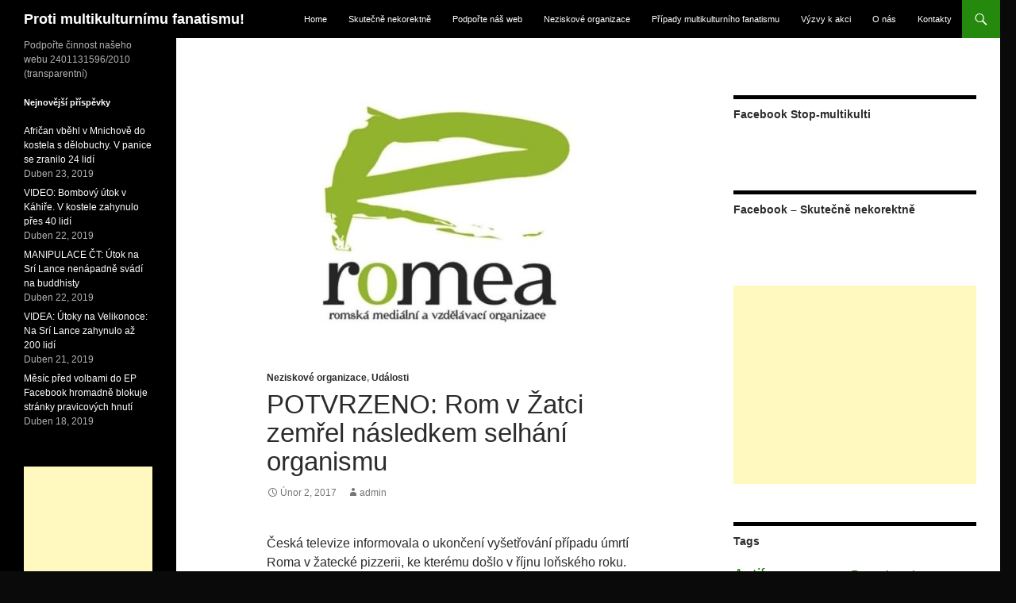

--- FILE ---
content_type: text/html; charset=UTF-8
request_url: https://www.stop-multikulti.cz/potvrzeno-rom-v-zatci-zemrel-nasledkem-selhani-organismu/
body_size: 12754
content:
<!DOCTYPE html>
<!--[if IE 7]>
<html class="ie ie7" lang="cs-CZ">
<![endif]-->
<!--[if IE 8]>
<html class="ie ie8" lang="cs-CZ">
<![endif]-->
<!--[if !(IE 7) & !(IE 8)]><!-->
<html lang="cs-CZ">
<!--<![endif]-->
<head>
	<meta charset="UTF-8">
	<meta name="viewport" content="width=device-width">
	<title>POTVRZENO: Rom v Žatci zemřel následkem selhání organismu | Proti multikulturnímu fanatismu!</title>
	<link rel="profile" href="http://gmpg.org/xfn/11">
	<link rel="pingback" href="https://www.stop-multikulti.cz/xmlrpc.php">
	<!--[if lt IE 9]>
	<script src="https://www.stop-multikulti.cz/wp-content/themes/twentyfourteen/js/html5.js"></script>
	<![endif]-->
	<link rel='dns-prefetch' href='//s.w.org' />
<link rel="alternate" type="application/rss+xml" title="Proti multikulturnímu fanatismu! &raquo; RSS zdroj" href="https://www.stop-multikulti.cz/feed/" />
<link rel="alternate" type="application/rss+xml" title="Proti multikulturnímu fanatismu! &raquo; RSS komentářů" href="https://www.stop-multikulti.cz/comments/feed/" />
<link rel="alternate" type="text/calendar" title="Proti multikulturnímu fanatismu! &raquo; iCal zdroj" href="https://www.stop-multikulti.cz/events/?ical=1" />
		<script type="text/javascript">
			window._wpemojiSettings = {"baseUrl":"https:\/\/s.w.org\/images\/core\/emoji\/12.0.0-1\/72x72\/","ext":".png","svgUrl":"https:\/\/s.w.org\/images\/core\/emoji\/12.0.0-1\/svg\/","svgExt":".svg","source":{"concatemoji":"https:\/\/www.stop-multikulti.cz\/wp-includes\/js\/wp-emoji-release.min.js?ver=5.2.23"}};
			!function(e,a,t){var n,r,o,i=a.createElement("canvas"),p=i.getContext&&i.getContext("2d");function s(e,t){var a=String.fromCharCode;p.clearRect(0,0,i.width,i.height),p.fillText(a.apply(this,e),0,0);e=i.toDataURL();return p.clearRect(0,0,i.width,i.height),p.fillText(a.apply(this,t),0,0),e===i.toDataURL()}function c(e){var t=a.createElement("script");t.src=e,t.defer=t.type="text/javascript",a.getElementsByTagName("head")[0].appendChild(t)}for(o=Array("flag","emoji"),t.supports={everything:!0,everythingExceptFlag:!0},r=0;r<o.length;r++)t.supports[o[r]]=function(e){if(!p||!p.fillText)return!1;switch(p.textBaseline="top",p.font="600 32px Arial",e){case"flag":return s([55356,56826,55356,56819],[55356,56826,8203,55356,56819])?!1:!s([55356,57332,56128,56423,56128,56418,56128,56421,56128,56430,56128,56423,56128,56447],[55356,57332,8203,56128,56423,8203,56128,56418,8203,56128,56421,8203,56128,56430,8203,56128,56423,8203,56128,56447]);case"emoji":return!s([55357,56424,55356,57342,8205,55358,56605,8205,55357,56424,55356,57340],[55357,56424,55356,57342,8203,55358,56605,8203,55357,56424,55356,57340])}return!1}(o[r]),t.supports.everything=t.supports.everything&&t.supports[o[r]],"flag"!==o[r]&&(t.supports.everythingExceptFlag=t.supports.everythingExceptFlag&&t.supports[o[r]]);t.supports.everythingExceptFlag=t.supports.everythingExceptFlag&&!t.supports.flag,t.DOMReady=!1,t.readyCallback=function(){t.DOMReady=!0},t.supports.everything||(n=function(){t.readyCallback()},a.addEventListener?(a.addEventListener("DOMContentLoaded",n,!1),e.addEventListener("load",n,!1)):(e.attachEvent("onload",n),a.attachEvent("onreadystatechange",function(){"complete"===a.readyState&&t.readyCallback()})),(n=t.source||{}).concatemoji?c(n.concatemoji):n.wpemoji&&n.twemoji&&(c(n.twemoji),c(n.wpemoji)))}(window,document,window._wpemojiSettings);
		</script>
		<style type="text/css">
img.wp-smiley,
img.emoji {
	display: inline !important;
	border: none !important;
	box-shadow: none !important;
	height: 1em !important;
	width: 1em !important;
	margin: 0 .07em !important;
	vertical-align: -0.1em !important;
	background: none !important;
	padding: 0 !important;
}
</style>
	<link rel='stylesheet' id='formidable-css'  href='https://www.stop-multikulti.cz/wp-content/plugins/formidable/css/formidableforms.css?ver=3292248' type='text/css' media='all' />
<link rel='stylesheet' id='tribe-common-skeleton-style-css'  href='https://www.stop-multikulti.cz/wp-content/plugins/the-events-calendar/common/src/resources/css/common-skeleton.min.css?ver=4.11.5.1' type='text/css' media='all' />
<link rel='stylesheet' id='tribe-tooltip-css'  href='https://www.stop-multikulti.cz/wp-content/plugins/the-events-calendar/common/src/resources/css/tooltip.min.css?ver=4.11.5.1' type='text/css' media='all' />
<link rel='stylesheet' id='wp-block-library-css'  href='https://www.stop-multikulti.cz/wp-includes/css/dist/block-library/style.min.css?ver=5.2.23' type='text/css' media='all' />
<link rel='stylesheet' id='fcbkbttn_icon-css'  href='https://www.stop-multikulti.cz/wp-content/plugins/facebook-button-plugin/css/icon.css?ver=5.2.23' type='text/css' media='all' />
<link rel='stylesheet' id='fcbkbttn_stylesheet-css'  href='https://www.stop-multikulti.cz/wp-content/plugins/facebook-button-plugin/css/style.css?ver=5.2.23' type='text/css' media='all' />
<link rel='stylesheet' id='wpfc-css'  href='https://www.stop-multikulti.cz/wp-content/plugins/gs-facebook-comments/public/css/wpfc-public.css?ver=1.5' type='text/css' media='all' />
<link rel='stylesheet' id='wp-polls-css'  href='https://www.stop-multikulti.cz/wp-content/plugins/wp-polls/polls-css.css?ver=2.75.4' type='text/css' media='all' />
<style id='wp-polls-inline-css' type='text/css'>
.wp-polls .pollbar {
	margin: 1px;
	font-size: 6px;
	line-height: 8px;
	height: 8px;
	background-image: url('https://www.stop-multikulti.cz/wp-content/plugins/wp-polls/images/default/pollbg.gif');
	border: 1px solid #c8c8c8;
}

</style>
<link rel='stylesheet' id='magnific-popup-au-css'  href='https://www.stop-multikulti.cz/wp-content/plugins/youtube-channel/assets/lib/magnific-popup/magnific-popup.min.css?ver=3.0.11.8' type='text/css' media='all' />
<link rel='stylesheet' id='youtube-channel-css'  href='https://www.stop-multikulti.cz/wp-content/plugins/youtube-channel/assets/css/youtube-channel.css?ver=3.0.11.8' type='text/css' media='all' />
<link rel='stylesheet' id='wp-pagenavi-css'  href='https://www.stop-multikulti.cz/wp-content/plugins/wp-pagenavi/pagenavi-css.css?ver=2.70' type='text/css' media='all' />
<link rel='stylesheet' id='genericons-css'  href='https://www.stop-multikulti.cz/wp-content/themes/twentyfourteen/genericons/genericons.css?ver=3.0.3' type='text/css' media='all' />
<link rel='stylesheet' id='twentyfourteen-style-css'  href='https://www.stop-multikulti.cz/wp-content/themes/twentyfourteen/style.css?ver=5.2.23' type='text/css' media='all' />
<!--[if lt IE 9]>
<link rel='stylesheet' id='twentyfourteen-ie-css'  href='https://www.stop-multikulti.cz/wp-content/themes/twentyfourteen/css/ie.css?ver=20131205' type='text/css' media='all' />
<![endif]-->
<link rel='stylesheet' id='esf-fonts-css'  href='https://www.stop-multikulti.cz/wp-content/plugins/easy-facebook-likebox/assets/css/esf-custom-fonts.css?ver=5.2.23' type='text/css' media='all' />
<link rel='stylesheet' id='mif_style-css'  href='https://www.stop-multikulti.cz/wp-content/plugins/easy-facebook-likebox//my-instagram-feed/assets/css/mif_style.css?ver=5.2.23' type='text/css' media='all' />
<script type='text/javascript' src='https://www.stop-multikulti.cz/wp-includes/js/jquery/jquery.js?ver=1.12.4-wp'></script>
<script type='text/javascript' src='https://www.stop-multikulti.cz/wp-includes/js/jquery/jquery-migrate.min.js?ver=1.4.1'></script>
<script type='text/javascript' src='https://www.stop-multikulti.cz/wp-content/plugins/facebook-button-plugin/js/script.js?ver=5.2.23'></script>
<script type='text/javascript' src='https://www.stop-multikulti.cz/wp-content/plugins/gs-facebook-comments/public/js/wpfc-public.js?ver=1.5'></script>
<script type='text/javascript'>
/* <![CDATA[ */
var mif = {"ajax_url":"https:\/\/www.stop-multikulti.cz\/wp-admin\/admin-ajax.php","version":"free"};
/* ]]> */
</script>
<script type='text/javascript' src='https://www.stop-multikulti.cz/wp-content/plugins/easy-facebook-likebox//my-instagram-feed/assets/js/mif-custom.js?ver=1'></script>
<link rel='https://api.w.org/' href='https://www.stop-multikulti.cz/wp-json/' />
<link rel="EditURI" type="application/rsd+xml" title="RSD" href="https://www.stop-multikulti.cz/xmlrpc.php?rsd" />
<link rel="wlwmanifest" type="application/wlwmanifest+xml" href="https://www.stop-multikulti.cz/wp-includes/wlwmanifest.xml" /> 
<link rel='prev' title='Před univerzitou Berkeley řádila Antifa, vadila jí přednáška Milo Yiannopoulose' href='https://www.stop-multikulti.cz/pred-univerzitou-berkeley-radila-antifa-vadila-ji-prednaska-milo-yiannopoulose/' />
<link rel='next' title='Antifa připomíná německý fašismus 30. let. Levice proti ní nezakročuje, jak má' href='https://www.stop-multikulti.cz/antifa-pripomina-nemecky-fasismus-30-let-levice-proti-ni-nezakrocuje-jak-ma/' />
<meta name="generator" content="WordPress 5.2.23" />
<link rel="canonical" href="https://www.stop-multikulti.cz/potvrzeno-rom-v-zatci-zemrel-nasledkem-selhani-organismu/" />
<link rel='shortlink' href='https://www.stop-multikulti.cz/?p=2553' />
<link rel="alternate" type="application/json+oembed" href="https://www.stop-multikulti.cz/wp-json/oembed/1.0/embed?url=https%3A%2F%2Fwww.stop-multikulti.cz%2Fpotvrzeno-rom-v-zatci-zemrel-nasledkem-selhani-organismu%2F" />
<link rel="alternate" type="text/xml+oembed" href="https://www.stop-multikulti.cz/wp-json/oembed/1.0/embed?url=https%3A%2F%2Fwww.stop-multikulti.cz%2Fpotvrzeno-rom-v-zatci-zemrel-nasledkem-selhani-organismu%2F&#038;format=xml" />
<meta name="tec-api-version" content="v1"><meta name="tec-api-origin" content="https://www.stop-multikulti.cz"><link rel="https://theeventscalendar.com/" href="https://www.stop-multikulti.cz/wp-json/tribe/events/v1/" />		<style type="text/css">.recentcomments a{display:inline !important;padding:0 !important;margin:0 !important;}</style>
		<style type="text/css"> .mif_wrap .feed_type_video  .video_icon { background-image:url( https://www.stop-multikulti.cz/wp-includes/js/mediaelement/mejs-controls.svg); } .mif_wrap.mif_skin_5430 .mif_feeds_holder .mif_grid_layout  { width: calc(92% / 3); } .mif_wrap.mif_skin_5430 .mif_feeds_holder .mif_grid_layout { height: 317px; } .mif_wrap.mif_skin_5430 .mif_header_main { display: none; } .mif_wrap.mif_skin_5430 .mif_posts { display: block; } .mif_wrap.mif_skin_5430 .mif_followers { display: block; } .mif_wrap.mif_skin_5430 .mif_bio { display: block; } .mif_wrap.mif_skin_5430 .mif_follow_btn { display: inline-block; } .mif_wrap.mif_skin_5430 .mif_load_feeds { display: inline-block; } .mif_wrap.mif_skin_5430 .mif_dp_wrap { display: block; } .mif_wrap.mif_skin_5430 .mif_header_main .mif_header_title { font-size: 16px; } .mif_wrap.mif_skin_5430 .mif_header_main .mif_posts,.mif_wrap.mif_skin_5430 .mif_header_main .mif_followers { font-size: 16px; } .mif_wrap.mif_skin_5430 .mif_bio { font-size: 14px; }.mif_wrap.mif_skin_5430 .mif_header_main { background-color: #fff; } .mif_wrap.mif_skin_5430 .mif_header_main, .mif_wrap.mif_skin_5430 .mif_header_main .mif_posts, .mif_wrap.mif_skin_5430 .mif_header_main .mif_followers, .mif_wrap.mif_skin_5430 .mif_header_main .mif_bio, .mif_wrap.mif_skin_5430 .mif_header_main .mif_header_title { color: #000; } .mif_wrap.mif_skin_5430 .mif_fulls .icon, .mif_wrap.mif_skin_5430 .mif_single:hover .mif_fulls .icon,
                 .mif_wrap.mif_skin_5430 .mif_feed_popup .icon{ color: #fff!important; } .mif_wrap.mif_skin_5430 .mif_single .mif_overlay, .mif_wrap.mif_skin_5430 .mif_single .mif_fulls{ background-color: rgba(0,0,0,0.5); } .mif_wrap.mif_skin_5430 .mif_single { margin-top: 5px; } .mif_wrap.mif_skin_5430 .mif_single { margin-bottom: 5px; } .mif_wrap.mif_skin_5430 .mif_single { margin-left: 5px; } .mif_wrap.mif_skin_5430 .mif_single { margin-right: 5px; } .mif_wrap.mif_skin_5430 .mif_fulls .icon { color: #fff; }</style><style type="text/css"> .efbl_feed_wraper.efbl_skin_5432 .efbl_header { display: none; } .efbl_feed_wraper.efbl_skin_5432 .efbl_header_meta .efbl_header_title { font-size: 16px; } .efbl_feed_wraper.efbl_skin_5432  .efbl_likes,  .efbl_feed_wraper.efbl_skin_5432  .efbl_story_meta .efbl_story_lnc_holder  .efbl_all_likes_wrap { display: inline-block; } .efbl_feed_wraper.efbl_skin_5432  .efbl_shares { display: inline-block; } .efbl_feed_wraper.efbl_skin_5432   .efbl_comments { display: inline-block; } .efbl_feed_wraper.efbl_skin_5432 .mif_follow_btn { display: none; } .efbl_feed_wraper.efbl_skin_5432 .efbl_fb_story#efblcf .efbl_story_text { display: block; } .efbl_feed_wraper.efbl_skin_5432 .efbl_header .mif_header_title { font-size: 16px; } .efbl_feed_wraper.efbl_skin_5432 .efbl_header .mif_posts,.efbl_feed_wraper.efbl_skin_5432 .efbl_header .mif_followers { font-size: 16px; }.efbl_feed_wraper.efbl_skin_5432 .efbl_header { background-color: transparent; } .efbl_feed_wraper.efbl_skin_5432 .efbl_header, .efbl_feed_wraper.efbl_skin_5432 .efbl_header .mif_posts, .efbl_feed_wraper.efbl_skin_5432 .efbl_header .mif_followers, .efbl_feed_wraper.efbl_skin_5432 .efbl_header .mif_bio, .efbl_feed_wraper.efbl_skin_5432 .efbl_header .mif_header_title { color: #000; } .efbl_feed_wraper.efbl_skin_5432 .efbl_read_more_link a { color: #000; } .efbl_feed_wraper.efbl_skin_5432 .efbl_fb_story { background-color: transparent !important; } .efbl_feed_wraper.efbl_skin_5432 .efbl_fb_story#efblcf { padding-top: 0px; } .efbl_feed_wraper.efbl_skin_5432 .efbl_fb_story#efblcf {padding-bottom: 0px; } .efbl_feed_wraper.efbl_skin_5432 .efbl_fb_story#efblcf { padding-left: 0px; } .efbl_feed_wraper.efbl_skin_5432 .efbl_fb_story#efblcf {padding-right: 0px; } .efbl_feed_wraper.efbl_skin_5432 .efbl_fb_story#efblcf { margin-top: 0px; } .efbl_feed_wraper.efbl_skin_5432 .efbl_fb_story#efblcf { margin-bottom: 20px; } .efbl_feed_wraper.efbl_skin_5432 .efbl_fb_story#efblcf { margin-left: 0px; } .efbl_feed_wraper.efbl_skin_5432 .efbl_fb_story#efblcf {margin-right: 0px; } .efbl_feed_wraper.efbl_skin_5433 .efbl_header { display: none; } .efbl_feed_wraper.efbl_skin_5433 .efbl_header_meta .efbl_header_title { font-size: 16px; } .efbl_feed_wraper.efbl_skin_5433  .efbl_likes,  .efbl_feed_wraper.efbl_skin_5433  .efbl_story_meta .efbl_story_lnc_holder  .efbl_all_likes_wrap { display: inline-block; } .efbl_feed_wraper.efbl_skin_5433  .efbl_shares { display: inline-block; } .efbl_feed_wraper.efbl_skin_5433   .efbl_comments { display: inline-block; } .efbl_feed_wraper.efbl_skin_5433 .mif_follow_btn { display: none; } .efbl_feed_wraper.efbl_skin_5433 .efbl_fb_story#efblcf .efbl_story_text { display: block; } .efbl_feed_wraper.efbl_skin_5433 .efbl_header .mif_header_title { font-size: 16px; } .efbl_feed_wraper.efbl_skin_5433 .efbl_header .mif_posts,.efbl_feed_wraper.efbl_skin_5433 .efbl_header .mif_followers { font-size: 16px; }.efbl_feed_wraper.efbl_skin_5433 .efbl_header { background-color: transparent; } .efbl_feed_wraper.efbl_skin_5433 .efbl_header, .efbl_feed_wraper.efbl_skin_5433 .efbl_header .mif_posts, .efbl_feed_wraper.efbl_skin_5433 .efbl_header .mif_followers, .efbl_feed_wraper.efbl_skin_5433 .efbl_header .mif_bio, .efbl_feed_wraper.efbl_skin_5433 .efbl_header .mif_header_title { color: #000; } .efbl_feed_wraper.efbl_skin_5433 .efbl_read_more_link a { color: #000; } .efbl_feed_wraper.efbl_skin_5433 .efbl_fb_story { background-color: transparent !important; } .efbl_feed_wraper.efbl_skin_5433 .efbl_fb_story#efblcf { padding-top: 0px; } .efbl_feed_wraper.efbl_skin_5433 .efbl_fb_story#efblcf {padding-bottom: 0px; } .efbl_feed_wraper.efbl_skin_5433 .efbl_fb_story#efblcf { padding-left: 0px; } .efbl_feed_wraper.efbl_skin_5433 .efbl_fb_story#efblcf {padding-right: 0px; } .efbl_feed_wraper.efbl_skin_5433 .efbl_fb_story#efblcf { margin-top: 0px; } .efbl_feed_wraper.efbl_skin_5433 .efbl_fb_story#efblcf { margin-bottom: 20px; } .efbl_feed_wraper.efbl_skin_5433 .efbl_fb_story#efblcf { margin-left: 0px; } .efbl_feed_wraper.efbl_skin_5433 .efbl_fb_story#efblcf {margin-right: 0px; } .efbl_feed_wraper.efbl_skin_5434 .efbl_header { display: none; } .efbl_feed_wraper.efbl_skin_5434 .efbl_header_meta .efbl_header_title { font-size: 16px; } .efbl_feed_wraper.efbl_skin_5434  .efbl_likes,  .efbl_feed_wraper.efbl_skin_5434  .efbl_story_meta .efbl_story_lnc_holder  .efbl_all_likes_wrap { display: inline-block; } .efbl_feed_wraper.efbl_skin_5434  .efbl_shares { display: inline-block; } .efbl_feed_wraper.efbl_skin_5434   .efbl_comments { display: inline-block; } .efbl_feed_wraper.efbl_skin_5434 .mif_follow_btn { display: none; } .efbl_feed_wraper.efbl_skin_5434 .efbl_fb_story#efblcf .efbl_story_text { display: block; } .efbl_feed_wraper.efbl_skin_5434 .efbl_header .mif_header_title { font-size: 16px; } .efbl_feed_wraper.efbl_skin_5434 .efbl_header .mif_posts,.efbl_feed_wraper.efbl_skin_5434 .efbl_header .mif_followers { font-size: 16px; }.efbl_feed_wraper.efbl_skin_5434 .efbl_header { background-color: transparent; } .efbl_feed_wraper.efbl_skin_5434 .efbl_header, .efbl_feed_wraper.efbl_skin_5434 .efbl_header .mif_posts, .efbl_feed_wraper.efbl_skin_5434 .efbl_header .mif_followers, .efbl_feed_wraper.efbl_skin_5434 .efbl_header .mif_bio, .efbl_feed_wraper.efbl_skin_5434 .efbl_header .mif_header_title { color: #000; } .efbl_feed_wraper.efbl_skin_5434 .efbl_read_more_link a { color: #000; } .efbl_feed_wraper.efbl_skin_5434 .efbl_fb_story { background-color: transparent !important; } .efbl_feed_wraper.efbl_skin_5434 .efbl_fb_story#efblcf { padding-top: 0px; } .efbl_feed_wraper.efbl_skin_5434 .efbl_fb_story#efblcf {padding-bottom: 0px; } .efbl_feed_wraper.efbl_skin_5434 .efbl_fb_story#efblcf { padding-left: 0px; } .efbl_feed_wraper.efbl_skin_5434 .efbl_fb_story#efblcf {padding-right: 0px; } .efbl_feed_wraper.efbl_skin_5434 .efbl_fb_story#efblcf { margin-top: 0px; } .efbl_feed_wraper.efbl_skin_5434 .efbl_fb_story#efblcf { margin-bottom: 20px; } .efbl_feed_wraper.efbl_skin_5434 .efbl_fb_story#efblcf { margin-left: 0px; } .efbl_feed_wraper.efbl_skin_5434 .efbl_fb_story#efblcf {margin-right: 0px; } .efbl_feed_wraper.efbl_skin_5437 .efbl_header { display: none; } .efbl_feed_wraper.efbl_skin_5437 .efbl_header_meta .efbl_header_title { font-size: 16px; } .efbl_feed_wraper.efbl_skin_5437  .efbl_likes,  .efbl_feed_wraper.efbl_skin_5437  .efbl_story_meta .efbl_story_lnc_holder  .efbl_all_likes_wrap { display: inline-block; } .efbl_feed_wraper.efbl_skin_5437  .efbl_shares { display: inline-block; } .efbl_feed_wraper.efbl_skin_5437   .efbl_comments { display: inline-block; } .efbl_feed_wraper.efbl_skin_5437 .mif_follow_btn { display: none; } .efbl_feed_wraper.efbl_skin_5437 .efbl_fb_story#efblcf .efbl_story_text { display: block; } .efbl_feed_wraper.efbl_skin_5437 .efbl_header .mif_header_title { font-size: 16px; } .efbl_feed_wraper.efbl_skin_5437 .efbl_header .mif_posts,.efbl_feed_wraper.efbl_skin_5437 .efbl_header .mif_followers { font-size: 16px; }.efbl_feed_wraper.efbl_skin_5437 .efbl_header { background-color: transparent; } .efbl_feed_wraper.efbl_skin_5437 .efbl_header, .efbl_feed_wraper.efbl_skin_5437 .efbl_header .mif_posts, .efbl_feed_wraper.efbl_skin_5437 .efbl_header .mif_followers, .efbl_feed_wraper.efbl_skin_5437 .efbl_header .mif_bio, .efbl_feed_wraper.efbl_skin_5437 .efbl_header .mif_header_title { color: #000; } .efbl_feed_wraper.efbl_skin_5437 .efbl_read_more_link a { color: #000; } .efbl_feed_wraper.efbl_skin_5437 .efbl_fb_story { background-color: transparent !important; } .efbl_feed_wraper.efbl_skin_5437 .efbl_fb_story#efblcf { padding-top: 0px; } .efbl_feed_wraper.efbl_skin_5437 .efbl_fb_story#efblcf {padding-bottom: 0px; } .efbl_feed_wraper.efbl_skin_5437 .efbl_fb_story#efblcf { padding-left: 0px; } .efbl_feed_wraper.efbl_skin_5437 .efbl_fb_story#efblcf {padding-right: 0px; } .efbl_feed_wraper.efbl_skin_5437 .efbl_fb_story#efblcf { margin-top: 0px; } .efbl_feed_wraper.efbl_skin_5437 .efbl_fb_story#efblcf { margin-bottom: 20px; } .efbl_feed_wraper.efbl_skin_5437 .efbl_fb_story#efblcf { margin-left: 0px; } .efbl_feed_wraper.efbl_skin_5437 .efbl_fb_story#efblcf {margin-right: 0px; } .efbl_feed_wraper.efbl_skin_5438 .efbl_header { display: none; } .efbl_feed_wraper.efbl_skin_5438 .efbl_header_meta .efbl_header_title { font-size: 16px; } .efbl_feed_wraper.efbl_skin_5438  .efbl_likes,  .efbl_feed_wraper.efbl_skin_5438  .efbl_story_meta .efbl_story_lnc_holder  .efbl_all_likes_wrap { display: inline-block; } .efbl_feed_wraper.efbl_skin_5438  .efbl_shares { display: inline-block; } .efbl_feed_wraper.efbl_skin_5438   .efbl_comments { display: inline-block; } .efbl_feed_wraper.efbl_skin_5438 .mif_follow_btn { display: none; } .efbl_feed_wraper.efbl_skin_5438 .efbl_fb_story#efblcf .efbl_story_text { display: block; } .efbl_feed_wraper.efbl_skin_5438 .efbl_header .mif_header_title { font-size: 16px; } .efbl_feed_wraper.efbl_skin_5438 .efbl_header .mif_posts,.efbl_feed_wraper.efbl_skin_5438 .efbl_header .mif_followers { font-size: 16px; }.efbl_feed_wraper.efbl_skin_5438 .efbl_header { background-color: transparent; } .efbl_feed_wraper.efbl_skin_5438 .efbl_header, .efbl_feed_wraper.efbl_skin_5438 .efbl_header .mif_posts, .efbl_feed_wraper.efbl_skin_5438 .efbl_header .mif_followers, .efbl_feed_wraper.efbl_skin_5438 .efbl_header .mif_bio, .efbl_feed_wraper.efbl_skin_5438 .efbl_header .mif_header_title { color: #000; } .efbl_feed_wraper.efbl_skin_5438 .efbl_read_more_link a { color: #000; } .efbl_feed_wraper.efbl_skin_5438 .efbl_fb_story { background-color: transparent !important; } .efbl_feed_wraper.efbl_skin_5438 .efbl_fb_story#efblcf { padding-top: 0px; } .efbl_feed_wraper.efbl_skin_5438 .efbl_fb_story#efblcf {padding-bottom: 0px; } .efbl_feed_wraper.efbl_skin_5438 .efbl_fb_story#efblcf { padding-left: 0px; } .efbl_feed_wraper.efbl_skin_5438 .efbl_fb_story#efblcf {padding-right: 0px; } .efbl_feed_wraper.efbl_skin_5438 .efbl_fb_story#efblcf { margin-top: 0px; } .efbl_feed_wraper.efbl_skin_5438 .efbl_fb_story#efblcf { margin-bottom: 20px; } .efbl_feed_wraper.efbl_skin_5438 .efbl_fb_story#efblcf { margin-left: 0px; } .efbl_feed_wraper.efbl_skin_5438 .efbl_fb_story#efblcf {margin-right: 0px; } .efbl_feed_wraper.efbl_skin_5439 .efbl_header { display: none; } .efbl_feed_wraper.efbl_skin_5439 .efbl_header_meta .efbl_header_title { font-size: 16px; } .efbl_feed_wraper.efbl_skin_5439  .efbl_likes,  .efbl_feed_wraper.efbl_skin_5439  .efbl_story_meta .efbl_story_lnc_holder  .efbl_all_likes_wrap { display: inline-block; } .efbl_feed_wraper.efbl_skin_5439  .efbl_shares { display: inline-block; } .efbl_feed_wraper.efbl_skin_5439   .efbl_comments { display: inline-block; } .efbl_feed_wraper.efbl_skin_5439 .mif_follow_btn { display: none; } .efbl_feed_wraper.efbl_skin_5439 .efbl_fb_story#efblcf .efbl_story_text { display: block; } .efbl_feed_wraper.efbl_skin_5439 .efbl_header .mif_header_title { font-size: 16px; } .efbl_feed_wraper.efbl_skin_5439 .efbl_header .mif_posts,.efbl_feed_wraper.efbl_skin_5439 .efbl_header .mif_followers { font-size: 16px; }.efbl_feed_wraper.efbl_skin_5439 .efbl_header { background-color: transparent; } .efbl_feed_wraper.efbl_skin_5439 .efbl_header, .efbl_feed_wraper.efbl_skin_5439 .efbl_header .mif_posts, .efbl_feed_wraper.efbl_skin_5439 .efbl_header .mif_followers, .efbl_feed_wraper.efbl_skin_5439 .efbl_header .mif_bio, .efbl_feed_wraper.efbl_skin_5439 .efbl_header .mif_header_title { color: #000; } .efbl_feed_wraper.efbl_skin_5439 .efbl_read_more_link a { color: #000; } .efbl_feed_wraper.efbl_skin_5439 .efbl_fb_story { background-color: transparent !important; } .efbl_feed_wraper.efbl_skin_5439 .efbl_fb_story#efblcf { padding-top: 0px; } .efbl_feed_wraper.efbl_skin_5439 .efbl_fb_story#efblcf {padding-bottom: 0px; } .efbl_feed_wraper.efbl_skin_5439 .efbl_fb_story#efblcf { padding-left: 0px; } .efbl_feed_wraper.efbl_skin_5439 .efbl_fb_story#efblcf {padding-right: 0px; } .efbl_feed_wraper.efbl_skin_5439 .efbl_fb_story#efblcf { margin-top: 0px; } .efbl_feed_wraper.efbl_skin_5439 .efbl_fb_story#efblcf { margin-bottom: 20px; } .efbl_feed_wraper.efbl_skin_5439 .efbl_fb_story#efblcf { margin-left: 0px; } .efbl_feed_wraper.efbl_skin_5439 .efbl_fb_story#efblcf {margin-right: 0px; }</style>	<style type="text/css" id="twentyfourteen-header-css">
			.site-title a {
			color: #ffffff;
		}
		</style>
	<style type="text/css" id="custom-background-css">
body.custom-background { background-color: #0a0a0a; }
</style>
	<link rel="icon" href="https://www.stop-multikulti.cz/wp-content/uploads/2017/01/cropped-logo-32x32.jpg" sizes="32x32" />
<link rel="icon" href="https://www.stop-multikulti.cz/wp-content/uploads/2017/01/cropped-logo-192x192.jpg" sizes="192x192" />
<link rel="apple-touch-icon-precomposed" href="https://www.stop-multikulti.cz/wp-content/uploads/2017/01/cropped-logo-180x180.jpg" />
<meta name="msapplication-TileImage" content="https://www.stop-multikulti.cz/wp-content/uploads/2017/01/cropped-logo-270x270.jpg" />
</head>

<body class="post-template-default single single-post postid-2553 single-format-standard custom-background tribe-no-js tribe-theme-twentyfourteen group-blog masthead-fixed footer-widgets singular">
<script>
  (function(i,s,o,g,r,a,m){i['GoogleAnalyticsObject']=r;i[r]=i[r]||function(){
  (i[r].q=i[r].q||[]).push(arguments)},i[r].l=1*new Date();a=s.createElement(o),
  m=s.getElementsByTagName(o)[0];a.async=1;a.src=g;m.parentNode.insertBefore(a,m)
  })(window,document,'script','https://www.google-analytics.com/analytics.js','ga');

  ga('create', 'UA-34155360-4', 'auto');
  ga('send', 'pageview');

</script>
<div id="page" class="hfeed site">
	
	<header id="masthead" class="site-header" role="banner">
		<div class="header-main">
			<h1 class="site-title"><a href="https://www.stop-multikulti.cz/" rel="home">Proti multikulturnímu fanatismu!</a></h1>

			<div class="search-toggle">
				<a href="#search-container" class="screen-reader-text" aria-expanded="false" aria-controls="search-container">Hledat</a>
			</div>

			<nav id="primary-navigation" class="site-navigation primary-navigation" role="navigation">
				<button class="menu-toggle">Základní navigační menu</button>
				<a class="screen-reader-text skip-link" href="#content">Přejít k obsahu webu</a>
				<div class="menu-hlavni-container"><ul id="primary-menu" class="nav-menu"><li id="menu-item-124" class="menu-item menu-item-type-custom menu-item-object-custom menu-item-home menu-item-124"><a href="https://www.stop-multikulti.cz/">Home</a></li>
<li id="menu-item-953" class="menu-item menu-item-type-taxonomy menu-item-object-category menu-item-953"><a href="https://www.stop-multikulti.cz/category/skutecne-nekorektne/">Skutečně nekorektně</a></li>
<li id="menu-item-2049" class="menu-item menu-item-type-taxonomy menu-item-object-category menu-item-2049"><a href="https://www.stop-multikulti.cz/category/podporit/">Podpořte náš web</a></li>
<li id="menu-item-2713" class="menu-item menu-item-type-taxonomy menu-item-object-category current-post-ancestor current-menu-parent current-post-parent menu-item-2713"><a href="https://www.stop-multikulti.cz/category/neziskovky/">Neziskové organizace</a></li>
<li id="menu-item-115" class="menu-item menu-item-type-taxonomy menu-item-object-category menu-item-115"><a href="https://www.stop-multikulti.cz/category/kauzy/">Případy multikulturního fanatismu</a></li>
<li id="menu-item-116" class="menu-item menu-item-type-taxonomy menu-item-object-category menu-item-116"><a href="https://www.stop-multikulti.cz/category/vyzvy/">Výzvy k akci</a></li>
<li id="menu-item-123" class="menu-item menu-item-type-post_type menu-item-object-page menu-item-123"><a href="https://www.stop-multikulti.cz/o-nas/">O nás</a></li>
<li id="menu-item-132" class="menu-item menu-item-type-post_type menu-item-object-page menu-item-132"><a href="https://www.stop-multikulti.cz/kontakty/">Kontakty</a></li>
</ul></div>			</nav>
		</div>

		<div id="search-container" class="search-box-wrapper hide">
			<div class="search-box">
				<form role="search" method="get" class="search-form" action="https://www.stop-multikulti.cz/">
				<label>
					<span class="screen-reader-text">Vyhledávání</span>
					<input type="search" class="search-field" placeholder="Hledat &hellip;" value="" name="s" />
				</label>
				<input type="submit" class="search-submit" value="Hledat" />
			</form>			</div>
		</div>
	</header><!-- #masthead -->

	<div id="main" class="site-main">

	<div id="primary" class="content-area">
		<div id="content" class="site-content" role="main">
			
<article id="post-2553" class="post-2553 post type-post status-publish format-standard has-post-thumbnail hentry category-neziskovky category-news tag-media tag-romea tag-romove">
	
	<div class="post-thumbnail">
	<img width="672" height="372" src="https://www.stop-multikulti.cz/wp-content/uploads/2016/10/Romea-1-672x372.jpg" class="attachment-post-thumbnail size-post-thumbnail wp-post-image" alt="" />	</div>

	
	<header class="entry-header">
				<div class="entry-meta">
			<span class="cat-links"><a href="https://www.stop-multikulti.cz/category/neziskovky/" rel="category tag">Neziskové organizace</a>, <a href="https://www.stop-multikulti.cz/category/news/" rel="category tag">Události</a></span>
		</div>
		<h1 class="entry-title">POTVRZENO: Rom v Žatci zemřel následkem selhání organismu</h1>
		<div class="entry-meta">
			<span class="entry-date"><a href="https://www.stop-multikulti.cz/potvrzeno-rom-v-zatci-zemrel-nasledkem-selhani-organismu/" rel="bookmark"><time class="entry-date" datetime="2017-02-02T17:28:08+02:00">Únor 2, 2017</time></a></span> <span class="byline"><span class="author vcard"><a class="url fn n" href="https://www.stop-multikulti.cz/author/stopmultikultu/" rel="author">admin</a></span></span>		</div><!-- .entry-meta -->
	</header><!-- .entry-header -->

		<div class="entry-content">
		<div class='adsense adsense-top' style='margin:12px'><script type='text/javascript'><!--
google_ad_client = 'pub-3486556899716150';
google_alternate_color = 'FFFFFF';
google_ad_width = 250;
google_ad_height = 250;
google_ad_format = '250x250';
google_ad_type = 'text_image';
google_ad_channel ='7477032027';
google_color_border = 'B0C9EB';
google_color_link = '164675';
google_color_bg = 'FFFFFF';
google_color_text = '333333';
google_color_url = '2666F5';
google_ui_features = 'rc:0';
//--></script>
<script type='text/javascript'
src='http://pagead2.googlesyndication.com/pagead/show_ads.js'>
</script></div><p>Česká televize informovala o ukončení vyšetřování případu úmrtí Roma v žatecké pizzerii, ke kterému došlo v říjnu loňského roku. Podle ČT kriminalisté nenašli stopy cizího zavinění, muž podle výsledků vyšetřování zemřel na selhání organismu. Pozůstalí nejsou podle televize se závěry vyšetřování spokojeni, píše <a href="http://tydenikpolicie.cz/ct-rom-v-zatecke-pizzerii-zemrel-na-selhani-organismu/">Týdeník policie</a>.</p>
<div class='adsense adsense-middle' style='margin:12px'><script type='text/javascript'><!--
google_ad_client = 'pub-3486556899716150';
google_alternate_color = 'FFFFFF';
google_ad_width = 250;
google_ad_height = 250;
google_ad_format = '250x250';
google_ad_type = 'text_image';
google_ad_channel ='7477032027';
google_color_border = 'B0C9EB';
google_color_link = '164675';
google_color_bg = 'FFFFFF';
google_color_text = '333333';
google_color_url = '2666F5';
google_ui_features = 'rc:0';
//--></script>
<script type='text/javascript'
src='http://pagead2.googlesyndication.com/pagead/show_ads.js'>
</script></div><p>Podle svědků Rom dorazil do pizzerie, kde se choval agresivně a napadal hosty i obsluhu. Lidé v pizzerii se začali agresorovi bránit a na místo následně dorazili i strážníci, kteří agresora zpacifikovali. Ten po chvíli ztratil vědomí a následně zemřel.</p>
<p>Smrt Roma přinesla do okolí napětí. Romové na pietě zemřelého křičeli rasistická hesla. Jeden z nich byl kvůli tomu odsouzen na 8 měsíců. Další Rom vyhrožoval obsluze pizzerie a byl též soudem odsouzen. Psali jsme <a href="https://www.stop-multikulti.cz/rasisticky-rom-z-divoke-piety-v-zatci-dostal-8-mesicu/">zde</a>. Romea následně vyvolávala další napětí, když pochybnými články neustále závěry policie <a href="https://www.stop-multikulti.cz/romea-je-odpovedna-za-nepokoje-v-zatci-video-z-pizzerie-dokazuje-ze-rom-zemrel-bez-ciziho-zavineni/">zpochybňovala</a>.</p>
 <!-- Google AdSense Ultra: Filtered -->
<div class='adsense adsense-bottom' style='margin:12px'><script type='text/javascript'><!--
google_ad_client = 'pub-3486556899716150';
google_alternate_color = 'FFFFFF';
google_ad_width = 250;
google_ad_height = 250;
google_ad_format = '250x250';
google_ad_type = 'text_image';
google_ad_channel ='7477032027';
google_color_border = 'B0C9EB';
google_color_link = '164675';
google_color_bg = 'FFFFFF';
google_color_text = '333333';
google_color_url = '2666F5';
google_ui_features = 'rc:0';
//--></script>
<script type='text/javascript'
src='http://pagead2.googlesyndication.com/pagead/show_ads.js'>
</script></div>	</div><!-- .entry-content -->
	
	<footer class="entry-meta"><span class="tag-links"><a href="https://www.stop-multikulti.cz/kategorie/media/" rel="tag">Média</a><a href="https://www.stop-multikulti.cz/kategorie/romea/" rel="tag">Romea</a><a href="https://www.stop-multikulti.cz/kategorie/romove/" rel="tag">Romové</a></span></footer></article><!-- #post-## -->
	<nav class="navigation post-navigation" role="navigation">
		<h1 class="screen-reader-text">Navigace pro příspěvky</h1>
		<div class="nav-links">
			<a href="https://www.stop-multikulti.cz/pred-univerzitou-berkeley-radila-antifa-vadila-ji-prednaska-milo-yiannopoulose/" rel="prev"><span class="meta-nav">Předchozí příspěvek</span>Před univerzitou Berkeley řádila Antifa, vadila jí přednáška Milo Yiannopoulose</a><a href="https://www.stop-multikulti.cz/antifa-pripomina-nemecky-fasismus-30-let-levice-proti-ni-nezakrocuje-jak-ma/" rel="next"><span class="meta-nav">Další příspěvek</span>Antifa připomíná německý fašismus 30. let. Levice proti ní nezakročuje, jak má</a>		</div><!-- .nav-links -->
	</nav><!-- .navigation -->
			</div><!-- #content -->
	</div><!-- #primary -->

<div id="content-sidebar" class="content-sidebar widget-area" role="complementary">
	<aside id="text-5" class="widget widget_text"><h1 class="widget-title">Facebook Stop-multikulti</h1>			<div class="textwidget"><div class="fb-page" data-href="https://www.facebook.com/opmultikulti/" data-tabs="timeline" data-width="300" data-small-header="true" data-adapt-container-width="true" data-hide-cover="false" data-show-facepile="true"><div class="fb-xfbml-parse-ignore"><blockquote cite="https://www.facebook.com/opmultikulti/"><a href="https://www.facebook.com/opmultikulti/">Organizace proti multikulturnímu fanatismus</a></blockquote></div></div></div>
		</aside><aside id="text-7" class="widget widget_text"><h1 class="widget-title">Facebook &#8211; Skutečně nekorektně</h1>			<div class="textwidget"><div class="fb-page" data-href="https://www.facebook.com/Skutecnenekorektne/" data-tabs="timeline" data-width="300" data-small-header="true" data-adapt-container-width="true" data-hide-cover="false" data-show-facepile="true"><div class="fb-xfbml-parse-ignore"><blockquote cite="https://www.facebook.com/Skutecnenekorektne/"><a href="https://www.facebook.com/Skutecnenekorektne/">Organizace proti multikulturnímu fanatismu</a></blockquote></div></div></div>
		</aside><aside id="text-27" class="widget widget_text">			<div class="textwidget"><script async src="//pagead2.googlesyndication.com/pagead/js/adsbygoogle.js"></script>
<!-- Reklama 2 -->
<ins class="adsbygoogle"
     style="display:block"
     data-ad-client="ca-pub-3486556899716150"
     data-ad-slot="6698302827"
     data-ad-format="auto"></ins>
<script>
(adsbygoogle = window.adsbygoogle || []).push({});
</script></div>
		</aside><aside id="tag_cloud-3" class="widget widget_tag_cloud"><h1 class="widget-title">Tags</h1><div class="tagcloud"><a href="https://www.stop-multikulti.cz/kategorie/antifa/" class="tag-cloud-link tag-link-33 tag-link-position-1" style="font-size: 14.752941176471pt;" aria-label="Antifa (72 položek)">Antifa</a>
<a href="https://www.stop-multikulti.cz/kategorie/brexit/" class="tag-cloud-link tag-link-128 tag-link-position-2" style="font-size: 8.5764705882353pt;" aria-label="Brexit (12 položek)">Brexit</a>
<a href="https://www.stop-multikulti.cz/kategorie/cenzura/" class="tag-cloud-link tag-link-72 tag-link-position-3" style="font-size: 11.952941176471pt;" aria-label="cenzura (32 položek)">cenzura</a>
<a href="https://www.stop-multikulti.cz/kategorie/demokracie/" class="tag-cloud-link tag-link-11 tag-link-position-4" style="font-size: 12.776470588235pt;" aria-label="Demokracie (41 položek)">Demokracie</a>
<a href="https://www.stop-multikulti.cz/kategorie/demonstrace/" class="tag-cloud-link tag-link-5 tag-link-position-5" style="font-size: 12.282352941176pt;" aria-label="Demonstrace (35 položek)">Demonstrace</a>
<a href="https://www.stop-multikulti.cz/kategorie/donald-trump/" class="tag-cloud-link tag-link-63 tag-link-position-6" style="font-size: 13.435294117647pt;" aria-label="Donald Trump (49 položek)">Donald Trump</a>
<a href="https://www.stop-multikulti.cz/kategorie/eu/" class="tag-cloud-link tag-link-111 tag-link-position-7" style="font-size: 12.694117647059pt;" aria-label="EU (40 položek)">EU</a>
<a href="https://www.stop-multikulti.cz/kategorie/evropska-unie/" class="tag-cloud-link tag-link-57 tag-link-position-8" style="font-size: 11.705882352941pt;" aria-label="Evropská unie (30 položek)">Evropská unie</a>
<a href="https://www.stop-multikulti.cz/kategorie/extremismus/" class="tag-cloud-link tag-link-34 tag-link-position-9" style="font-size: 15.494117647059pt;" aria-label="Extremismus (89 položek)">Extremismus</a>
<a href="https://www.stop-multikulti.cz/kategorie/facebook/" class="tag-cloud-link tag-link-55 tag-link-position-10" style="font-size: 11.376470588235pt;" aria-label="Facebook (27 položek)">Facebook</a>
<a href="https://www.stop-multikulti.cz/kategorie/francie/" class="tag-cloud-link tag-link-50 tag-link-position-11" style="font-size: 13.517647058824pt;" aria-label="Francie (50 položek)">Francie</a>
<a href="https://www.stop-multikulti.cz/kategorie/george-soros/" class="tag-cloud-link tag-link-189 tag-link-position-12" style="font-size: 10.141176470588pt;" aria-label="George Soros (19 položek)">George Soros</a>
<a href="https://www.stop-multikulti.cz/kategorie/hatefree-culture/" class="tag-cloud-link tag-link-119 tag-link-position-13" style="font-size: 9.5647058823529pt;" aria-label="HateFree Culture (16 položek)">HateFree Culture</a>
<a href="https://www.stop-multikulti.cz/kategorie/islam/" class="tag-cloud-link tag-link-15 tag-link-position-14" style="font-size: 19.941176470588pt;" aria-label="Islám (310 položek)">Islám</a>
<a href="https://www.stop-multikulti.cz/kategorie/italie/" class="tag-cloud-link tag-link-198 tag-link-position-15" style="font-size: 8.3294117647059pt;" aria-label="Itálie (11 položek)">Itálie</a>
<a href="https://www.stop-multikulti.cz/kategorie/izrael/" class="tag-cloud-link tag-link-94 tag-link-position-16" style="font-size: 11.211764705882pt;" aria-label="Izrael (26 položek)">Izrael</a>
<a href="https://www.stop-multikulti.cz/kategorie/lzi/" class="tag-cloud-link tag-link-6 tag-link-position-17" style="font-size: 14.341176470588pt;" aria-label="Lži (64 položek)">Lži</a>
<a href="https://www.stop-multikulti.cz/kategorie/manipulace/" class="tag-cloud-link tag-link-41 tag-link-position-18" style="font-size: 12.858823529412pt;" aria-label="Manipulace (42 položek)">Manipulace</a>
<a href="https://www.stop-multikulti.cz/kategorie/marine-le-pen/" class="tag-cloud-link tag-link-328 tag-link-position-19" style="font-size: 8.5764705882353pt;" aria-label="Marine Le Pen (12 položek)">Marine Le Pen</a>
<a href="https://www.stop-multikulti.cz/kategorie/migrace/" class="tag-cloud-link tag-link-98 tag-link-position-20" style="font-size: 14.917647058824pt;" aria-label="Migrace (74 položek)">Migrace</a>
<a href="https://www.stop-multikulti.cz/kategorie/multikulturalismus/" class="tag-cloud-link tag-link-2 tag-link-position-21" style="font-size: 22pt;" aria-label="Multikulturalismus (551 položek)">Multikulturalismus</a>
<a href="https://www.stop-multikulti.cz/kategorie/media/" class="tag-cloud-link tag-link-30 tag-link-position-22" style="font-size: 16.482352941176pt;" aria-label="Média (116 položek)">Média</a>
<a href="https://www.stop-multikulti.cz/kategorie/nacismus/" class="tag-cloud-link tag-link-47 tag-link-position-23" style="font-size: 8.9058823529412pt;" aria-label="Nacismus (13 položek)">Nacismus</a>
<a href="https://www.stop-multikulti.cz/kategorie/nenavist/" class="tag-cloud-link tag-link-84 tag-link-position-24" style="font-size: 15.411764705882pt;" aria-label="Nenávist (87 položek)">Nenávist</a>
<a href="https://www.stop-multikulti.cz/kategorie/nizozemi/" class="tag-cloud-link tag-link-208 tag-link-position-25" style="font-size: 8.3294117647059pt;" aria-label="Nizozemí (11 položek)">Nizozemí</a>
<a href="https://www.stop-multikulti.cz/kategorie/nemecko/" class="tag-cloud-link tag-link-14 tag-link-position-26" style="font-size: 16.152941176471pt;" aria-label="Německo (105 položek)">Německo</a>
<a href="https://www.stop-multikulti.cz/kategorie/open-society-fund/" class="tag-cloud-link tag-link-190 tag-link-position-27" style="font-size: 8.5764705882353pt;" aria-label="Open Society Fund (12 položek)">Open Society Fund</a>
<a href="https://www.stop-multikulti.cz/kategorie/palestina/" class="tag-cloud-link tag-link-181 tag-link-position-28" style="font-size: 8.5764705882353pt;" aria-label="Palestina (12 položek)">Palestina</a>
<a href="https://www.stop-multikulti.cz/kategorie/politika/" class="tag-cloud-link tag-link-32 tag-link-position-29" style="font-size: 8.5764705882353pt;" aria-label="Politika (12 položek)">Politika</a>
<a href="https://www.stop-multikulti.cz/kategorie/prezidentske-volby-ve-francii/" class="tag-cloud-link tag-link-329 tag-link-position-30" style="font-size: 9.5647058823529pt;" aria-label="Prezidentské volby ve Francii (16 položek)">Prezidentské volby ve Francii</a>
<a href="https://www.stop-multikulti.cz/kategorie/prezidentske-volby-v-usa/" class="tag-cloud-link tag-link-174 tag-link-position-31" style="font-size: 9.5647058823529pt;" aria-label="Prezidentské volby v USA (16 položek)">Prezidentské volby v USA</a>
<a href="https://www.stop-multikulti.cz/kategorie/rakousko/" class="tag-cloud-link tag-link-110 tag-link-position-32" style="font-size: 9.1529411764706pt;" aria-label="Rakousko (14 položek)">Rakousko</a>
<a href="https://www.stop-multikulti.cz/kategorie/rasismus/" class="tag-cloud-link tag-link-27 tag-link-position-33" style="font-size: 8.9058823529412pt;" aria-label="Rasismus (13 položek)">Rasismus</a>
<a href="https://www.stop-multikulti.cz/kategorie/romea/" class="tag-cloud-link tag-link-101 tag-link-position-34" style="font-size: 10.141176470588pt;" aria-label="Romea (19 položek)">Romea</a>
<a href="https://www.stop-multikulti.cz/kategorie/romove/" class="tag-cloud-link tag-link-22 tag-link-position-35" style="font-size: 11.047058823529pt;" aria-label="Romové (25 položek)">Romové</a>
<a href="https://www.stop-multikulti.cz/kategorie/rusko/" class="tag-cloud-link tag-link-54 tag-link-position-36" style="font-size: 8.5764705882353pt;" aria-label="Rusko (12 položek)">Rusko</a>
<a href="https://www.stop-multikulti.cz/kategorie/skutecne-nekorektne/" class="tag-cloud-link tag-link-168 tag-link-position-37" style="font-size: 8pt;" aria-label="Skutečně nekorektně (10 položek)">Skutečně nekorektně</a>
<a href="https://www.stop-multikulti.cz/kategorie/terorismus/" class="tag-cloud-link tag-link-51 tag-link-position-38" style="font-size: 16.647058823529pt;" aria-label="Terorismus (122 položek)">Terorismus</a>
<a href="https://www.stop-multikulti.cz/kategorie/tommy-robinson/" class="tag-cloud-link tag-link-376 tag-link-position-39" style="font-size: 8.3294117647059pt;" aria-label="Tommy Robinson (11 položek)">Tommy Robinson</a>
<a href="https://www.stop-multikulti.cz/kategorie/turecko/" class="tag-cloud-link tag-link-78 tag-link-position-40" style="font-size: 10.8pt;" aria-label="Turecko (23 položek)">Turecko</a>
<a href="https://www.stop-multikulti.cz/kategorie/usa/" class="tag-cloud-link tag-link-64 tag-link-position-41" style="font-size: 15.411764705882pt;" aria-label="USA (87 položek)">USA</a>
<a href="https://www.stop-multikulti.cz/kategorie/velka-britanie/" class="tag-cloud-link tag-link-62 tag-link-position-42" style="font-size: 15.247058823529pt;" aria-label="Velká Británie (83 položek)">Velká Británie</a>
<a href="https://www.stop-multikulti.cz/kategorie/cernosi/" class="tag-cloud-link tag-link-25 tag-link-position-43" style="font-size: 8.3294117647059pt;" aria-label="Černoši (11 položek)">Černoši</a>
<a href="https://www.stop-multikulti.cz/kategorie/ceska-televize/" class="tag-cloud-link tag-link-18 tag-link-position-44" style="font-size: 9.8117647058824pt;" aria-label="Česká televize (17 položek)">Česká televize</a>
<a href="https://www.stop-multikulti.cz/kategorie/svedsko/" class="tag-cloud-link tag-link-116 tag-link-position-45" style="font-size: 11.870588235294pt;" aria-label="Švédsko (31 položek)">Švédsko</a></div>
</aside></div><!-- #content-sidebar -->
<div id="secondary">
		<h2 class="site-description">Podpořte činnost našeho webu 2401131596/2010 (transparentní)</h2>
	
	
		<div id="primary-sidebar" class="primary-sidebar widget-area" role="complementary">
				<aside id="recent-posts-4" class="widget widget_recent_entries">		<h1 class="widget-title">Nejnovější příspěvky</h1>		<ul>
											<li>
					<a href="https://www.stop-multikulti.cz/african-vbehl-v-mnichove-do-kostela-s-delobuchy-v-panice-se-zranilo-24-lidi/">Afričan vběhl v Mnichově do kostela s dělobuchy. V panice se zranilo 24 lidí</a>
											<span class="post-date">Duben 23, 2019</span>
									</li>
											<li>
					<a href="https://www.stop-multikulti.cz/video-bombovy-utok-v-kahire-v-kostele-zahynulo-skoro-50-lidi/">VIDEO: Bombový útok v Káhiře. V kostele zahynulo přes 40 lidí</a>
											<span class="post-date">Duben 22, 2019</span>
									</li>
											<li>
					<a href="https://www.stop-multikulti.cz/manipulace-ct-utok-na-sri-lance-nenapadne-svadi-na-buddhisty/">MANIPULACE ČT: Útok na Srí Lance nenápadně svádí na buddhisty</a>
											<span class="post-date">Duben 22, 2019</span>
									</li>
											<li>
					<a href="https://www.stop-multikulti.cz/videa-utoky-na-velikonoce-na-sri-lance-zahynulo-az-200-lidi/">VIDEA: Útoky na Velikonoce: Na Srí Lance zahynulo až 200 lidí</a>
											<span class="post-date">Duben 21, 2019</span>
									</li>
											<li>
					<a href="https://www.stop-multikulti.cz/mesic-pred-volbami-do-ep-facebook-hromadne-blokuje-stranky-pravicovych-hnuti/">Měsíc před volbami do EP Facebook hromadně blokuje stránky pravicových hnutí</a>
											<span class="post-date">Duben 18, 2019</span>
									</li>
					</ul>
		</aside><aside id="text-26" class="widget widget_text">			<div class="textwidget"><script async src="//pagead2.googlesyndication.com/pagead/js/adsbygoogle.js"></script>
<!-- Reklama 2 -->
<ins class="adsbygoogle"
     style="display:block"
     data-ad-client="ca-pub-3486556899716150"
     data-ad-slot="6698302827"
     data-ad-format="auto"></ins>
<script>
(adsbygoogle = window.adsbygoogle || []).push({});
</script></div>
		</aside><aside id="archives-2" class="widget widget_archive"><h1 class="widget-title">Archivy</h1>		<ul>
				<li><a href='https://www.stop-multikulti.cz/2019/04/'>Duben 2019</a></li>
	<li><a href='https://www.stop-multikulti.cz/2019/02/'>Únor 2019</a></li>
	<li><a href='https://www.stop-multikulti.cz/2019/01/'>Leden 2019</a></li>
	<li><a href='https://www.stop-multikulti.cz/2018/12/'>Prosinec 2018</a></li>
	<li><a href='https://www.stop-multikulti.cz/2018/11/'>Listopad 2018</a></li>
	<li><a href='https://www.stop-multikulti.cz/2018/10/'>Říjen 2018</a></li>
	<li><a href='https://www.stop-multikulti.cz/2018/09/'>Září 2018</a></li>
	<li><a href='https://www.stop-multikulti.cz/2018/06/'>Červen 2018</a></li>
	<li><a href='https://www.stop-multikulti.cz/2018/05/'>Květen 2018</a></li>
	<li><a href='https://www.stop-multikulti.cz/2018/04/'>Duben 2018</a></li>
	<li><a href='https://www.stop-multikulti.cz/2018/03/'>Březen 2018</a></li>
	<li><a href='https://www.stop-multikulti.cz/2018/02/'>Únor 2018</a></li>
	<li><a href='https://www.stop-multikulti.cz/2018/01/'>Leden 2018</a></li>
	<li><a href='https://www.stop-multikulti.cz/2017/12/'>Prosinec 2017</a></li>
	<li><a href='https://www.stop-multikulti.cz/2017/11/'>Listopad 2017</a></li>
	<li><a href='https://www.stop-multikulti.cz/2017/10/'>Říjen 2017</a></li>
	<li><a href='https://www.stop-multikulti.cz/2017/09/'>Září 2017</a></li>
	<li><a href='https://www.stop-multikulti.cz/2017/08/'>Srpen 2017</a></li>
	<li><a href='https://www.stop-multikulti.cz/2017/07/'>Červenec 2017</a></li>
	<li><a href='https://www.stop-multikulti.cz/2017/06/'>Červen 2017</a></li>
	<li><a href='https://www.stop-multikulti.cz/2017/05/'>Květen 2017</a></li>
	<li><a href='https://www.stop-multikulti.cz/2017/04/'>Duben 2017</a></li>
	<li><a href='https://www.stop-multikulti.cz/2017/03/'>Březen 2017</a></li>
	<li><a href='https://www.stop-multikulti.cz/2017/02/'>Únor 2017</a></li>
	<li><a href='https://www.stop-multikulti.cz/2017/01/'>Leden 2017</a></li>
	<li><a href='https://www.stop-multikulti.cz/2016/12/'>Prosinec 2016</a></li>
	<li><a href='https://www.stop-multikulti.cz/2016/11/'>Listopad 2016</a></li>
	<li><a href='https://www.stop-multikulti.cz/2016/10/'>Říjen 2016</a></li>
	<li><a href='https://www.stop-multikulti.cz/2016/09/'>Září 2016</a></li>
	<li><a href='https://www.stop-multikulti.cz/2016/08/'>Srpen 2016</a></li>
	<li><a href='https://www.stop-multikulti.cz/2016/07/'>Červenec 2016</a></li>
	<li><a href='https://www.stop-multikulti.cz/2016/06/'>Červen 2016</a></li>
	<li><a href='https://www.stop-multikulti.cz/2016/05/'>Květen 2016</a></li>
	<li><a href='https://www.stop-multikulti.cz/2016/04/'>Duben 2016</a></li>
	<li><a href='https://www.stop-multikulti.cz/2016/03/'>Březen 2016</a></li>
	<li><a href='https://www.stop-multikulti.cz/2015/12/'>Prosinec 2015</a></li>
	<li><a href='https://www.stop-multikulti.cz/2015/11/'>Listopad 2015</a></li>
	<li><a href='https://www.stop-multikulti.cz/2015/10/'>Říjen 2015</a></li>
	<li><a href='https://www.stop-multikulti.cz/2015/06/'>Červen 2015</a></li>
	<li><a href='https://www.stop-multikulti.cz/2015/05/'>Květen 2015</a></li>
		</ul>
			</aside><aside id="categories-2" class="widget widget_categories"><h1 class="widget-title">Rubriky</h1>		<ul>
				<li class="cat-item cat-item-69"><a href="https://www.stop-multikulti.cz/category/blog/" title="Chcete psát blog pro Stop-multikulti.cz? Pošlete svůj článek s kompletními daty a potřebnými odkazy, nejlépe v Wordu, na email stop-multikulti@seznam.cz!">Blog</a>
</li>
	<li class="cat-item cat-item-303"><a href="https://www.stop-multikulti.cz/category/neziskovky/">Neziskové organizace</a>
</li>
	<li class="cat-item cat-item-254"><a href="https://www.stop-multikulti.cz/category/podporit/" title="Líbí se vám obsah našeho webu? Nyní můžete přímo podpořit naší činnost na účet Fio banky číslo 2401131596/2010">Podpořte náš web</a>
</li>
	<li class="cat-item cat-item-59"><a href="https://www.stop-multikulti.cz/category/politickestrany/">Politické strany</a>
</li>
	<li class="cat-item cat-item-9"><a href="https://www.stop-multikulti.cz/category/kauzy/">Případy multikulturního fanatismu</a>
</li>
	<li class="cat-item cat-item-104"><a href="https://www.stop-multikulti.cz/category/skutecne-nekorektne/">Skutečně nekorektně!</a>
</li>
	<li class="cat-item cat-item-1"><a href="https://www.stop-multikulti.cz/category/news/">Události</a>
</li>
	<li class="cat-item cat-item-10"><a href="https://www.stop-multikulti.cz/category/vyzvy/">Výzvy k akci</a>
</li>
	<li class="cat-item cat-item-360"><a href="https://www.stop-multikulti.cz/category/z-historie/">Z historie</a>
</li>
	<li class="cat-item cat-item-410"><a href="https://www.stop-multikulti.cz/category/z-naseho-youtube/">Z našeho YouTube</a>
</li>
		</ul>
			</aside><aside id="recent-comments-4" class="widget widget_recent_comments"><h1 class="widget-title">Poslední komentáře</h1><ul id="recentcomments"><li class="recentcomments"><span class="comment-author-link">ccddos.cc</span>: <a href="https://www.stop-multikulti.cz/event/prvomajovy-pruvod-proti-islamizaci/#comment-2808236">Prvomájový průvod proti islamizaci</a></li><li class="recentcomments"><span class="comment-author-link">jiaowa.cc</span>: <a href="https://www.stop-multikulti.cz/event/prvomajovy-pruvod-proti-islamizaci/#comment-2799522">Prvomájový průvod proti islamizaci</a></li><li class="recentcomments"><span class="comment-author-link">sugongfang.com</span>: <a href="https://www.stop-multikulti.cz/frm_form_actions/1_email_1-2/#comment-2754816">Email Notification</a></li><li class="recentcomments"><span class="comment-author-link">sugongfang.com</span>: <a href="https://www.stop-multikulti.cz/event/prvomajovy-pruvod-proti-islamizaci/#comment-2752953">Prvomájový průvod proti islamizaci</a></li><li class="recentcomments"><span class="comment-author-link"><a href='https://casibomcular.com/' rel='external nofollow' class='url'>国产线播放免费人成视频播放</a></span>: <a href="https://www.stop-multikulti.cz/event/prvomajovy-pruvod-proti-islamizaci/#comment-1873372">Prvomájový průvod proti islamizaci</a></li></ul></aside>	</div><!-- #primary-sidebar -->
	</div><!-- #secondary -->

		</div><!-- #main -->

		<footer id="colophon" class="site-footer" role="contentinfo">

			
<div id="supplementary">
	<div id="footer-sidebar" class="footer-sidebar widget-area" role="complementary">
		<aside id="text-20" class="widget widget_text">			<div class="textwidget"><script async src="//pagead2.googlesyndication.com/pagead/js/adsbygoogle.js"></script>
<!-- Reklama 2 -->
<ins class="adsbygoogle"
     style="display:block"
     data-ad-client="ca-pub-3486556899716150"
     data-ad-slot="6698302827"
     data-ad-format="auto"></ins>
<script>
(adsbygoogle = window.adsbygoogle || []).push({});
</script></div>
		</aside><aside id="categories-4" class="widget widget_categories"><h1 class="widget-title">Rubriky</h1>		<ul>
				<li class="cat-item cat-item-69"><a href="https://www.stop-multikulti.cz/category/blog/" title="Chcete psát blog pro Stop-multikulti.cz? Pošlete svůj článek s kompletními daty a potřebnými odkazy, nejlépe v Wordu, na email stop-multikulti@seznam.cz!">Blog</a>
</li>
	<li class="cat-item cat-item-303"><a href="https://www.stop-multikulti.cz/category/neziskovky/">Neziskové organizace</a>
</li>
	<li class="cat-item cat-item-254"><a href="https://www.stop-multikulti.cz/category/podporit/" title="Líbí se vám obsah našeho webu? Nyní můžete přímo podpořit naší činnost na účet Fio banky číslo 2401131596/2010">Podpořte náš web</a>
</li>
	<li class="cat-item cat-item-59"><a href="https://www.stop-multikulti.cz/category/politickestrany/">Politické strany</a>
</li>
	<li class="cat-item cat-item-9"><a href="https://www.stop-multikulti.cz/category/kauzy/">Případy multikulturního fanatismu</a>
</li>
	<li class="cat-item cat-item-104"><a href="https://www.stop-multikulti.cz/category/skutecne-nekorektne/">Skutečně nekorektně!</a>
</li>
	<li class="cat-item cat-item-1"><a href="https://www.stop-multikulti.cz/category/news/">Události</a>
</li>
	<li class="cat-item cat-item-10"><a href="https://www.stop-multikulti.cz/category/vyzvy/">Výzvy k akci</a>
</li>
	<li class="cat-item cat-item-360"><a href="https://www.stop-multikulti.cz/category/z-historie/">Z historie</a>
</li>
	<li class="cat-item cat-item-410"><a href="https://www.stop-multikulti.cz/category/z-naseho-youtube/">Z našeho YouTube</a>
</li>
		</ul>
			</aside><aside id="text-24" class="widget widget_text">			<div class="textwidget"><script async src="//pagead2.googlesyndication.com/pagead/js/adsbygoogle.js"></script>
<!-- Reklama 2 -->
<ins class="adsbygoogle"
     style="display:block"
     data-ad-client="ca-pub-3486556899716150"
     data-ad-slot="6698302827"
     data-ad-format="auto"></ins>
<script>
(adsbygoogle = window.adsbygoogle || []).push({});
</script></div>
		</aside><aside id="text-25" class="widget widget_text">			<div class="textwidget"><script async src="//pagead2.googlesyndication.com/pagead/js/adsbygoogle.js"></script>
<!-- Reklama 2 -->
<ins class="adsbygoogle"
     style="display:block"
     data-ad-client="ca-pub-3486556899716150"
     data-ad-slot="6698302827"
     data-ad-format="auto"></ins>
<script>
(adsbygoogle = window.adsbygoogle || []).push({});
</script></div>
		</aside>	</div><!-- #footer-sidebar -->
</div><!-- #supplementary -->

			<div class="site-info">
								<a href="https://cs.wordpress.org/">Používáme WordPress (v češtině).</a>
			</div><!-- .site-info -->
		</footer><!-- #colophon -->
	</div><!-- #page -->

	            <div id="fb-root"></div>
            	  	<div id="fb-root"></div>
	  	<script><!--
			(function(d, s, id) {
			  var js, fjs = d.getElementsByTagName(s)[0];
			  if (d.getElementById(id)) return;
			  js = d.createElement(s); js.id = id;
			  js.src = 'https://connect.facebook.net/en_US/sdk.js#xfbml=1&version=v2.10';
			  fjs.parentNode.insertBefore(js, fjs);
			}(document, 'script', 'facebook-jssdk'));//-->
	  	</script>
	  	<!-- YouTube Channel 3 --><script type="text/javascript">function ytc_init_MPAU() {jQuery('.ytc-lightbox').magnificPopupAU({disableOn:320,type:'iframe',mainClass:'ytc-mfp-lightbox',removalDelay:160,preloader:false,fixedContentPos:false});}jQuery(window).on('load',function(){ytc_init_MPAU();});jQuery(document).ajaxComplete(function(){ytc_init_MPAU();});</script>		<script>
		( function ( body ) {
			'use strict';
			body.className = body.className.replace( /\btribe-no-js\b/, 'tribe-js' );
		} )( document.body );
		</script>
		<script> /* <![CDATA[ */var tribe_l10n_datatables = {"aria":{"sort_ascending":"aktivujte pro vzestupn\u00e9 \u0159azen\u00ed sloupc\u016f","sort_descending":"aktivujte pro sestupn\u00e9 \u0159azen\u00ed sloupc\u016f"},"length_menu":"Zobrazit z\u00e1znamy _MENU_","empty_table":"V tabulce nejsou dostupn\u00e1 \u017e\u00e1dn\u00e1 data","info":"Zobrazeno _START_ - _END_ z celkem _TOTAL_ z\u00e1znam\u016f","info_empty":"Zobrazeno 0 - 0 z 0 z\u00e1znam\u016f","info_filtered":"(filtrov\u00e1no z _MAX_ celkov\u00e9ho po\u010dtu polo\u017eek)","zero_records":"Nebyly nalezeny \u017e\u00e1dn\u00e9 odpov\u00eddaj\u00edc\u00ed z\u00e1znamy","search":"Hledat:","all_selected_text":"V\u0161echny polo\u017eky na t\u00e9to str\u00e1nce byly vybr\u00e1ny. ","select_all_link":"Vybrat v\u0161echny str\u00e1nky","clear_selection":"Zru\u0161it v\u00fdb\u011br","pagination":{"all":"V\u0161e","next":"Dal\u0161\u00ed","previous":"P\u0159edchoz\u00ed"},"select":{"rows":{"0":"","_":": Vybr\u00e1no %d \u0159\u00e1dk\u016f","1":": Vybr\u00e1n 1 \u0159\u00e1dek"}},"datepicker":{"dayNames":["Ned\u011ble","Pond\u011bl\u00ed","\u00dater\u00fd","St\u0159eda","\u010ctvrtek","P\u00e1tek","Sobota"],"dayNamesShort":["Ne","Po","\u00dat","St","\u010ct","P\u00e1","So"],"dayNamesMin":["Ne","Po","\u00dat","St","\u010ct","P\u00e1","So"],"monthNames":["Leden","\u00danor","B\u0159ezen","Duben","Kv\u011bten","\u010cerven","\u010cervenec","Srpen","Z\u00e1\u0159\u00ed","\u0158\u00edjen","Listopad","Prosinec"],"monthNamesShort":["Leden","\u00danor","B\u0159ezen","Duben","Kv\u011bten","\u010cerven","\u010cervenec","Srpen","Z\u00e1\u0159\u00ed","\u0158\u00edjen","Listopad","Prosinec"],"monthNamesMin":["Led","\u00dano","B\u0159e","Dub","Kv\u011b","\u010cvn","\u010cvc","Srp","Z\u00e1\u0159","\u0158\u00edj","Lis","Pro"],"nextText":"Dal\u0161\u00ed","prevText":"P\u0159edchoz\u00ed","currentText":"Dnes","closeText":"Hotovo","today":"Dnes","clear":"Vymazat"}};/* ]]> */ </script><link rel='stylesheet' id='tribe-events-custom-jquery-styles-css'  href='https://www.stop-multikulti.cz/wp-content/plugins/the-events-calendar/vendor/jquery/smoothness/jquery-ui-1.8.23.custom.css?ver=5.0.3.1' type='text/css' media='all' />
<link rel='stylesheet' id='tribe-events-bootstrap-datepicker-css-css'  href='https://www.stop-multikulti.cz/wp-content/plugins/the-events-calendar/vendor/bootstrap-datepicker/css/bootstrap-datepicker.standalone.min.css?ver=5.0.3.1' type='text/css' media='all' />
<link rel='stylesheet' id='tribe-events-calendar-style-css'  href='https://www.stop-multikulti.cz/wp-content/plugins/the-events-calendar/src/resources/css/tribe-events-theme.min.css?ver=5.0.3.1' type='text/css' media='all' />
<script type='text/javascript' src='https://www.stop-multikulti.cz/wp-content/plugins/social-polls-by-opinionstage/public/js/shortcodes.js?ver=19.6.35'></script>
<script type='text/javascript'>
/* <![CDATA[ */
var pollsL10n = {"ajax_url":"https:\/\/www.stop-multikulti.cz\/wp-admin\/admin-ajax.php","text_wait":"Va\u0161 po\u017eadavek je pr\u00e1v\u011b vykon\u00e1v\u00e1n. \u010cekejte...","text_valid":"Vyberte platnou odpov\u011b\u010f.","text_multiple":"Maxim\u00e1ln\u00ed po\u010det povolen\u00fdch mo\u017enost\u00ed:","show_loading":"1","show_fading":"1"};
/* ]]> */
</script>
<script type='text/javascript' src='https://www.stop-multikulti.cz/wp-content/plugins/wp-polls/polls-js.js?ver=2.75.4'></script>
<script type='text/javascript' src='https://www.stop-multikulti.cz/wp-content/plugins/youtube-channel/assets/lib/magnific-popup/jquery.magnific-popup.min.js?ver=3.0.11.8'></script>
<script type='text/javascript' src='https://www.stop-multikulti.cz/wp-includes/js/imagesloaded.min.js?ver=3.2.0'></script>
<script type='text/javascript' src='https://www.stop-multikulti.cz/wp-includes/js/masonry.min.js?ver=3.3.2'></script>
<script type='text/javascript' src='https://www.stop-multikulti.cz/wp-includes/js/jquery/jquery.masonry.min.js?ver=3.1.2b'></script>
<script type='text/javascript' src='https://www.stop-multikulti.cz/wp-content/themes/twentyfourteen/js/functions.js?ver=20150315'></script>
<script type='text/javascript' src='https://www.stop-multikulti.cz/wp-includes/js/wp-embed.min.js?ver=5.2.23'></script>
<script type='text/javascript'>
window.fbAsyncInit = function() {
                    FB.init( {
                        appId            : 1443946719181573,
                        autoLogAppEvents : true,
                        xfbml            : true,
                        version          : 'v3.2'
                    });
                };

                ( function( d, s, id ){
                    var js, fjs = d.getElementsByTagName( s )[0];
                    if ( d.getElementById( id ) ) {return;}
                    js = d.createElement( s ); js.id = id;
                    js.src = 'https://connect.facebook.net/cs_CZ/sdk.js';
                    fjs.parentNode.insertBefore( js, fjs );
                }( document, 'script', 'facebook-jssdk' ) );
</script>
        <script type="text/javascript">
            function AI_responsive_widget() {
                jQuery('object.StefanoAI-youtube-responsive').each(function () {
                    jQuery(this).parent('.fluid-width-video-wrapper').removeClass('fluid-width-video-wrapper').removeAttr('style').css('width', '100%').css('display', 'block');
                    jQuery(this).children('.fluid-width-video-wrapper').removeClass('fluid-width-video-wrapper').removeAttr('style').css('width', '100%').css('display', 'block');
                    var width = jQuery(this).parent().innerWidth();
                    var maxwidth = jQuery(this).css('max-width').replace(/px/, '');
                    var pl = parseInt(jQuery(this).parent().css('padding-left').replace(/px/, ''));
                    var pr = parseInt(jQuery(this).parent().css('padding-right').replace(/px/, ''));
                    width = width - pl - pr;
                    if (maxwidth < width) {
                        width = maxwidth;
                    }
                    jQuery(this).css('width', width + "px");
                    jQuery(this).css('height', width / (16 / 9) + "px");
                    jQuery(this).find('iframe').css('width', width + "px");
                    jQuery(this).find('iframe').css('height', width / (16 / 9) + "px");
                });
            }
            if (typeof jQuery !== 'undefined') {
                jQuery(document).ready(function () {
                    var tag = document.createElement('script');
                    tag.src = "https://www.youtube.com/iframe_api";
                    var firstScriptTag = document.getElementsByTagName('script')[0];
                    firstScriptTag.parentNode.insertBefore(tag, firstScriptTag);
                    AI_responsive_widget();
                });
                jQuery(window).resize(function () {
                    AI_responsive_widget();
                });
            }
                </script>
        <script defer src="https://static.cloudflareinsights.com/beacon.min.js/vcd15cbe7772f49c399c6a5babf22c1241717689176015" integrity="sha512-ZpsOmlRQV6y907TI0dKBHq9Md29nnaEIPlkf84rnaERnq6zvWvPUqr2ft8M1aS28oN72PdrCzSjY4U6VaAw1EQ==" data-cf-beacon='{"version":"2024.11.0","token":"32190eb862094b13b99cd36be3ef13cb","r":1,"server_timing":{"name":{"cfCacheStatus":true,"cfEdge":true,"cfExtPri":true,"cfL4":true,"cfOrigin":true,"cfSpeedBrain":true},"location_startswith":null}}' crossorigin="anonymous"></script>
</body>
</html>

--- FILE ---
content_type: text/html; charset=utf-8
request_url: https://www.google.com/recaptcha/api2/aframe
body_size: 267
content:
<!DOCTYPE HTML><html><head><meta http-equiv="content-type" content="text/html; charset=UTF-8"></head><body><script nonce="_CX9P1cuDBz_oun7c-jvIQ">/** Anti-fraud and anti-abuse applications only. See google.com/recaptcha */ try{var clients={'sodar':'https://pagead2.googlesyndication.com/pagead/sodar?'};window.addEventListener("message",function(a){try{if(a.source===window.parent){var b=JSON.parse(a.data);var c=clients[b['id']];if(c){var d=document.createElement('img');d.src=c+b['params']+'&rc='+(localStorage.getItem("rc::a")?sessionStorage.getItem("rc::b"):"");window.document.body.appendChild(d);sessionStorage.setItem("rc::e",parseInt(sessionStorage.getItem("rc::e")||0)+1);localStorage.setItem("rc::h",'1769102225899');}}}catch(b){}});window.parent.postMessage("_grecaptcha_ready", "*");}catch(b){}</script></body></html>

--- FILE ---
content_type: text/plain
request_url: https://www.google-analytics.com/j/collect?v=1&_v=j102&a=241010798&t=pageview&_s=1&dl=https%3A%2F%2Fwww.stop-multikulti.cz%2Fpotvrzeno-rom-v-zatci-zemrel-nasledkem-selhani-organismu%2F&ul=en-us%40posix&dt=POTVRZENO%3A%20Rom%20v%20%C5%BDatci%20zem%C5%99el%20n%C3%A1sledkem%20selh%C3%A1n%C3%AD%20organismu%20%7C%20Proti%20multikulturn%C3%ADmu%20fanatismu!&sr=1280x720&vp=1280x720&_u=IEBAAEABAAAAACAAI~&jid=1648389058&gjid=421927658&cid=1010657463.1769102205&tid=UA-34155360-4&_gid=91094320.1769102205&_r=1&_slc=1&z=818014409
body_size: -452
content:
2,cG-D5G79KKNZV